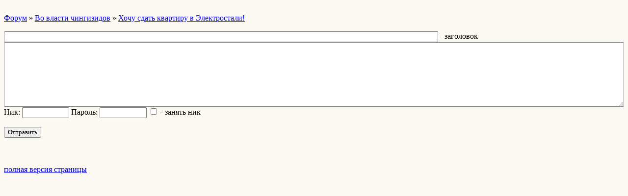

--- FILE ---
content_type: text/html; charset=windows-1251
request_url: http://wap.history1997.forum24.ru/?46-8-0-00000038-000-0-0
body_size: 1186
content:
<html><head><title>Хочу сдать квартиру в Электростали!</title><style>input,textarea{font-family:Verdana;border:1 outset rgb(236,183,104);}</style></head><body bgcolor=#FCF9F3><basefont size=2 face=verdana><div style='padding:10px 0;'></div><a href=/>Форум</a>  » <a href=/?0-8-0>Во власти чингизидов</a> » <a href=/?1-8-0-00000038-000-0-0>Хочу сдать квартиру в Электростали!</a> <br><br><FORM action=/ method=POST><INPUT type=hidden name=parol value=''><input type=hidden name=work value="6"><input type=hidden name=razdel value="8"><input type=hidden name=start value="0"><input type=hidden name=wap value="1"><input type=hidden name=filenumber value="00000038"><input type=hidden name=msgid value="000"><input type=hidden name=start_page_re value="0">
	<input type=hidden name=only_new_re value="0"><input type=Text style="width:70%" name=title size=53 maxlength="100" value=""> - заголовок<br><textarea style="width:100%" name=message cols=36 rows=8></textarea><br>Ник: <input type=text name=nick size=10 maxlength=20 value=""> Пароль: <input type=password name=pass size=10 maxlength=20 value=""> <input type=checkbox style="border:0" name=newreg onclick="init_captcha();"> - занять ник<br><br><input type="hidden" class="token" name="token" value=""><INPUT class=sender type=Submit value="Отправить"><br><div style='padding:10px 0;'><!--<noindex>--><div class='stargate' style='max-height:300px; overflow:hidden;'><!-- Yandex.RTB R-A-515015-5 -->
<div id="yandex_rtb_R-A-515015-5"></div>
<script type="text/javascript">
    (function(w, d, n, s, t) {
        w[n] = w[n] || [];
        w[n].push(function() {
            Ya.Context.AdvManager.render({
                blockId: "R-A-515015-5",
                renderTo: "yandex_rtb_R-A-515015-5",
                async: true
            });
        });
        t = d.getElementsByTagName("script")[0];
        s = d.createElement("script");
        s.type = "text/javascript";
        s.src = "//an.yandex.ru/system/context.js";
        s.async = true;
        t.parentNode.insertBefore(s, t);
    })(this, this.document, "yandexContextAsyncCallbacks");
</script></div><!--</noindex>--></div><br><br><a href=https://history1997.forum24.ru/?46-8-0-00000038-000-0-0 rel='nofollow'>полная версия страницы</a><br><br></body></html>